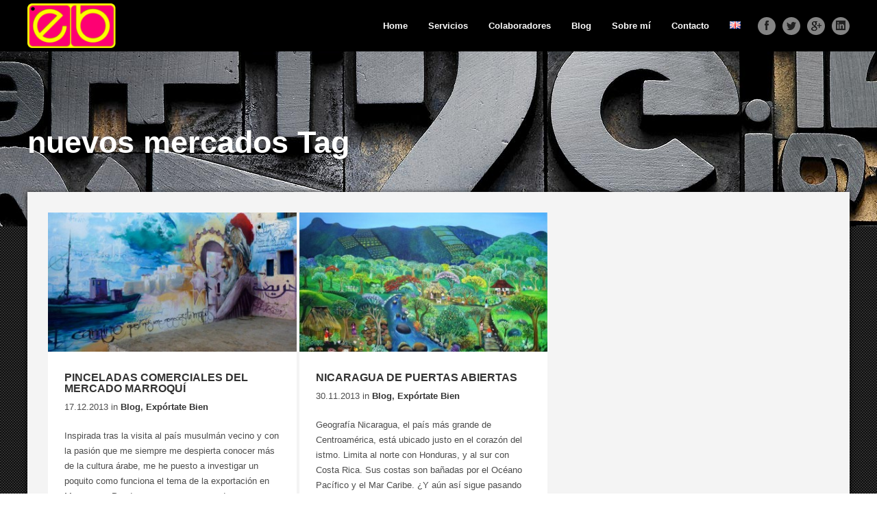

--- FILE ---
content_type: text/html; charset=UTF-8
request_url: https://www.exportatebien.com/blog/tag/nuevos-mercados/
body_size: 7174
content:
<!DOCTYPE html>
<html lang="es-ES">
<head>
	<meta charset="UTF-8" />
	<meta http-equiv="X-UA-Compatible" content="IE=edge,chrome=1">
		<meta name=viewport content="width=device-width,initial-scale=1">
		<title>Exp&oacute;rtate Bien |   nuevos mercados</title>
			<meta name="description" content="Expórtate Bien es tu Departamento de Comercio Exterior y Desarrollo de Mercados Internacionales. Importaciones/exportaciones puntuales o regulares por una interesante TARIFA PLANA mensual. Especialistas en artículos deportivos.">
			<meta name="keywords" content="comercio exterior, internacional, internacionalización, importar, exportar, consultoría, desarrollo de mercados internacionales">
			<link rel="profile" href="http://gmpg.org/xfn/11" />
	<link rel="pingback" href="https://www.exportatebien.com/xmlrpc.php" />
	<link rel="shortcut icon" type="image/x-icon" href="http://www.exportatebien.com/wp-content/uploads/Logo_1282-e1413894746891.png">
	<link rel='stylesheet' href='http://fonts.googleapis.com/css?family=Open+Sans:400,800,700italic,700,600italic,600,400italic,300italic,300|Source+Sans+Pro:200,300,400|Lato|Varela+Round:200,300,400&subset=latin,latin-ext' type='text/css' />
<link rel='dns-prefetch' href='//maps.googleapis.com' />
<link rel='dns-prefetch' href='//s.w.org' />
<link rel="alternate" type="application/rss+xml" title="Exp&oacute;rtate Bien &raquo; Feed" href="https://www.exportatebien.com/feed/" />
<link rel="alternate" type="application/rss+xml" title="Exp&oacute;rtate Bien &raquo; Feed de los comentarios" href="https://www.exportatebien.com/comments/feed/" />
<link rel="alternate" type="application/rss+xml" title="Exp&oacute;rtate Bien &raquo; Etiqueta nuevos mercados del feed" href="https://www.exportatebien.com/blog/tag/nuevos-mercados/feed/" />
		<script type="text/javascript">
			window._wpemojiSettings = {"baseUrl":"https:\/\/s.w.org\/images\/core\/emoji\/12.0.0-1\/72x72\/","ext":".png","svgUrl":"https:\/\/s.w.org\/images\/core\/emoji\/12.0.0-1\/svg\/","svgExt":".svg","source":{"concatemoji":"https:\/\/www.exportatebien.com\/wp-includes\/js\/wp-emoji-release.min.js?ver=5.4.18"}};
			/*! This file is auto-generated */
			!function(e,a,t){var n,r,o,i=a.createElement("canvas"),p=i.getContext&&i.getContext("2d");function s(e,t){var a=String.fromCharCode;p.clearRect(0,0,i.width,i.height),p.fillText(a.apply(this,e),0,0);e=i.toDataURL();return p.clearRect(0,0,i.width,i.height),p.fillText(a.apply(this,t),0,0),e===i.toDataURL()}function c(e){var t=a.createElement("script");t.src=e,t.defer=t.type="text/javascript",a.getElementsByTagName("head")[0].appendChild(t)}for(o=Array("flag","emoji"),t.supports={everything:!0,everythingExceptFlag:!0},r=0;r<o.length;r++)t.supports[o[r]]=function(e){if(!p||!p.fillText)return!1;switch(p.textBaseline="top",p.font="600 32px Arial",e){case"flag":return s([127987,65039,8205,9895,65039],[127987,65039,8203,9895,65039])?!1:!s([55356,56826,55356,56819],[55356,56826,8203,55356,56819])&&!s([55356,57332,56128,56423,56128,56418,56128,56421,56128,56430,56128,56423,56128,56447],[55356,57332,8203,56128,56423,8203,56128,56418,8203,56128,56421,8203,56128,56430,8203,56128,56423,8203,56128,56447]);case"emoji":return!s([55357,56424,55356,57342,8205,55358,56605,8205,55357,56424,55356,57340],[55357,56424,55356,57342,8203,55358,56605,8203,55357,56424,55356,57340])}return!1}(o[r]),t.supports.everything=t.supports.everything&&t.supports[o[r]],"flag"!==o[r]&&(t.supports.everythingExceptFlag=t.supports.everythingExceptFlag&&t.supports[o[r]]);t.supports.everythingExceptFlag=t.supports.everythingExceptFlag&&!t.supports.flag,t.DOMReady=!1,t.readyCallback=function(){t.DOMReady=!0},t.supports.everything||(n=function(){t.readyCallback()},a.addEventListener?(a.addEventListener("DOMContentLoaded",n,!1),e.addEventListener("load",n,!1)):(e.attachEvent("onload",n),a.attachEvent("onreadystatechange",function(){"complete"===a.readyState&&t.readyCallback()})),(n=t.source||{}).concatemoji?c(n.concatemoji):n.wpemoji&&n.twemoji&&(c(n.twemoji),c(n.wpemoji)))}(window,document,window._wpemojiSettings);
		</script>
		<style type="text/css">
img.wp-smiley,
img.emoji {
	display: inline !important;
	border: none !important;
	box-shadow: none !important;
	height: 1em !important;
	width: 1em !important;
	margin: 0 .07em !important;
	vertical-align: -0.1em !important;
	background: none !important;
	padding: 0 !important;
}
</style>
	<link rel='stylesheet' id='wp-block-library-css'  href='https://www.exportatebien.com/wp-includes/css/dist/block-library/style.min.css?ver=5.4.18' type='text/css' media='all' />
<link rel='stylesheet' id='rs-plugin-settings-css'  href='https://www.exportatebien.com/wp-content/plugins/revslider/rs-plugin/css/settings.css?ver=4.6.9' type='text/css' media='all' />
<style id='rs-plugin-settings-inline-css' type='text/css'>
.tp-caption a{color:#ff7302;text-shadow:none;-webkit-transition:all 0.2s ease-out;-moz-transition:all 0.2s ease-out;-o-transition:all 0.2s ease-out;-ms-transition:all 0.2s ease-out}.tp-caption a:hover{color:#ffa902}
</style>
<link rel='stylesheet' id='mc4wp-form-basic-css'  href='https://www.exportatebien.com/wp-content/plugins/mailchimp-for-wp/assets/css/form-basic.min.css?ver=4.7.6' type='text/css' media='all' />
<link rel='stylesheet' id='default_style-css'  href='https://www.exportatebien.com/wp-content/themes/passage/style.css?ver=5.4.18' type='text/css' media='all' />
<link rel='stylesheet' id='stylesheet-css'  href='https://www.exportatebien.com/wp-content/themes/passage/css/stylesheet.min.css?ver=5.4.18' type='text/css' media='all' />
<!--[if IE 8]>
<link rel='stylesheet' id='ie8-style-css'  href='https://www.exportatebien.com/wp-content/themes/passage/css/ie8.min.css?ver=5.4.18' type='text/css' media='all' />
<![endif]-->
<link rel='stylesheet' id='style_dynamic-css'  href='https://www.exportatebien.com/wp-content/themes/passage/css/style_dynamic.php?ver=5.4.18' type='text/css' media='all' />
<link rel='stylesheet' id='responsive-css'  href='https://www.exportatebien.com/wp-content/themes/passage/css/responsive.min.css?ver=5.4.18' type='text/css' media='all' />
<link rel='stylesheet' id='style_dynamic_responsive-css'  href='https://www.exportatebien.com/wp-content/themes/passage/css/style_dynamic_responsive.php?ver=5.4.18' type='text/css' media='all' />
<link rel='stylesheet' id='custom_css-css'  href='https://www.exportatebien.com/wp-content/themes/passage/css/custom_css.php?ver=5.4.18' type='text/css' media='all' />
<script type='text/javascript' src='https://www.exportatebien.com/wp-includes/js/jquery/jquery.js?ver=1.12.4-wp'></script>
<script type='text/javascript' src='https://www.exportatebien.com/wp-includes/js/jquery/jquery-migrate.min.js?ver=1.4.1'></script>
<script type='text/javascript' src='https://www.exportatebien.com/wp-content/plugins/revslider/rs-plugin/js/jquery.themepunch.tools.min.js?ver=4.6.9'></script>
<script type='text/javascript' src='https://www.exportatebien.com/wp-content/plugins/revslider/rs-plugin/js/jquery.themepunch.revolution.min.js?ver=4.6.9'></script>
<link rel='https://api.w.org/' href='https://www.exportatebien.com/wp-json/' />
<link rel="EditURI" type="application/rsd+xml" title="RSD" href="https://www.exportatebien.com/xmlrpc.php?rsd" />
<link rel="wlwmanifest" type="application/wlwmanifest+xml" href="https://www.exportatebien.com/wp-includes/wlwmanifest.xml" /> 
		<script type="text/javascript">
			jQuery(document).ready(function() {
				// CUSTOM AJAX CONTENT LOADING FUNCTION
				var ajaxRevslider = function(obj) {
				
					// obj.type : Post Type
					// obj.id : ID of Content to Load
					// obj.aspectratio : The Aspect Ratio of the Container / Media
					// obj.selector : The Container Selector where the Content of Ajax will be injected. It is done via the Essential Grid on Return of Content
					
					var content = "";

					data = {};
					
					data.action = 'revslider_ajax_call_front';
					data.client_action = 'get_slider_html';
					data.token = 'ffd8d27884';
					data.type = obj.type;
					data.id = obj.id;
					data.aspectratio = obj.aspectratio;
					
					// SYNC AJAX REQUEST
					jQuery.ajax({
						type:"post",
						url:"https://www.exportatebien.com/wp-admin/admin-ajax.php",
						dataType: 'json',
						data:data,
						async:false,
						success: function(ret, textStatus, XMLHttpRequest) {
							if(ret.success == true)
								content = ret.data;								
						},
						error: function(e) {
							console.log(e);
						}
					});
					
					 // FIRST RETURN THE CONTENT WHEN IT IS LOADED !!
					 return content;						 
				};
				
				// CUSTOM AJAX FUNCTION TO REMOVE THE SLIDER
				var ajaxRemoveRevslider = function(obj) {
					return jQuery(obj.selector+" .rev_slider").revkill();
				};

				// EXTEND THE AJAX CONTENT LOADING TYPES WITH TYPE AND FUNCTION
				var extendessential = setInterval(function() {
					if (jQuery.fn.tpessential != undefined) {
						clearInterval(extendessential);
						if(typeof(jQuery.fn.tpessential.defaults) !== 'undefined') {
							jQuery.fn.tpessential.defaults.ajaxTypes.push({type:"revslider",func:ajaxRevslider,killfunc:ajaxRemoveRevslider,openAnimationSpeed:0.3});   
							// type:  Name of the Post to load via Ajax into the Essential Grid Ajax Container
							// func: the Function Name which is Called once the Item with the Post Type has been clicked
							// killfunc: function to kill in case the Ajax Window going to be removed (before Remove function !
							// openAnimationSpeed: how quick the Ajax Content window should be animated (default is 0.3)
						}
					}
				},30);
			});
		</script>
		<style type="text/css">.recentcomments a{display:inline !important;padding:0 !important;margin:0 !important;}</style>	
</head>

<body class="archive tag tag-nuevos-mercados tag-44  large shadow3">
	
	<!-- Google Analytics start -->
			<script>
			var _gaq = _gaq || [];
			_gaq.push(['_setAccount', 'UA-46734803-1']);
			_gaq.push(['_trackPageview']);

			(function() {
				var ga = document.createElement('script'); ga.type = 'text/javascript'; ga.async = true;
				ga.src = ('https:' == document.location.protocol ? 'https://ssl' : 'http://www') + '.google-analytics.com/ga.js';
				var s = document.getElementsByTagName('script')[0]; s.parentNode.insertBefore(ga, s);
			})();
		</script>
		<!-- Google Analytics end -->

<div class="preload">
			<img alt="" src="http://www.exportatebien.com/wp-content/uploads/pat11.png" />
			<img alt="" src="https://www.exportatebien.com/wp-content/themes/passage/css/img/pattern_background.png" />
</div>
	
<div class="wrapper">
<header class="animate ">
	
			<div class="container">
			<div class="container_inner">
					<div class="header_inner clearfix">
		
					<div class="logo"><a href="https://www.exportatebien.com/"><img src="http://www.exportatebien.com/wp-content/uploads/logo-2.png" alt="Logo"/></a></div>
					<div class="header_inner_right">
												<nav class="main_menu drop_down">
						<ul id="menu-menu-espanol" class=""><li id="nav-menu-item-62" class="menu-item menu-item-type-post_type menu-item-object-page menu-item-home "><a href="https://www.exportatebien.com/" class=""><span>Home</span></a></li>
<li id="nav-menu-item-197" class="menu-item menu-item-type-post_type menu-item-object-page menu-item-has-children  has_sub"><a href="https://www.exportatebien.com/servicios/" class=""><span>Servicios</span></a>
<div class="second"><div class="inner"><div class="inner_arrow"></div><div class="inner2"><ul>
	<li id="nav-menu-item-905" class="menu-item menu-item-type-post_type menu-item-object-page "><a href="https://www.exportatebien.com/servicios/exportate-bien-tarifa-plana/" class=""><span>Expórtate Bien &#8211; TARIFA PLANA</span></a></li>
	<li id="nav-menu-item-958" class="menu-item menu-item-type-post_type menu-item-object-page "><a href="https://www.exportatebien.com/servicios/importate-bien-tarifa-plana/" class=""><span>Impórtate Bien &#8211; TARIFA PLANA</span></a></li>
	<li id="nav-menu-item-976" class="menu-item menu-item-type-post_type menu-item-object-page "><a href="https://www.exportatebien.com/servicios/consultoria/" class=""><span>Consultoría Internacional</span></a></li>
</ul></div></div></div>
</li>
<li id="nav-menu-item-202" class="menu-item menu-item-type-post_type menu-item-object-page "><a href="https://www.exportatebien.com/colaboradores/" class=""><span>Colaboradores</span></a></li>
<li id="nav-menu-item-205" class="menu-item menu-item-type-post_type menu-item-object-page "><a href="https://www.exportatebien.com/blog/" class=""><span>Blog</span></a></li>
<li id="nav-menu-item-1269" class="menu-item menu-item-type-post_type menu-item-object-page "><a href="https://www.exportatebien.com/sobre-mi/" class=""><span>Sobre mí</span></a></li>
<li id="nav-menu-item-208" class="menu-item menu-item-type-post_type menu-item-object-page "><a href="https://www.exportatebien.com/contacto/" class=""><span>Contacto</span></a></li>
<li id="nav-menu-item-1532-en" class="lang-item lang-item-168 lang-item-en no-translation lang-item-first menu-item menu-item-type-custom menu-item-object-custom "><a href="https://www.exportatebien.com/en/" class=""><span><img src="[data-uri]" title="English" alt="English" width="16" height="11" /></span></a></li>
</ul>						<span id="magic"></span>
						</nav>
						
						<div class='selectnav_button'><span>&nbsp;</span></div>
						
						 
							<div class="header_right_widget">
								<div>			<div class="textwidget">       <ul class='social_menu '><li class='facebook'><a href='http://www.facebook.com/exportatebien' target='_blank' rel="noopener noreferrer"><span class='inner'>facebook</span></a></li><li class='twitter'><a href='http://www.twitter.com/exportatebien' target='_blank' rel="noopener noreferrer"><span class='inner'>twitter</span></a></li><li class='google +'><a href='http://plus.google.com/103985753318149518827' target='_blank' rel="noopener noreferrer"><span class='inner'>google +</span></a></li><li class='linkedin'><a href='http://es.linkedin.com/pub/ruth-saiz-bailador/15/abb/952/' target='_blank' rel="noopener noreferrer"><span class='inner'>linkedin</span></a></li>           </ul></div>
		</div>							</div>
											</div>

					<nav class="selectnav"></nav>
				</div>
				</div>
		</div>
		
</header>
	<div class="content">
								<div class="content_inner  ">
				
				<div class="title animate has_background" style="background-image:url(http://www.exportatebien.com/wp-content/uploads/typography-header1.jpg); height:px;">
				

												<div class="container">
					<div class="container_inner clearfix">
								<h1>nuevos mercados Tag</h1>
									</div>
				</div>
					</div>
	
		
		
		<div class="container top_move ">
		<div class="container_inner clearfix">
			<div class="container_inner2 clearfix">
														<div class="blog_holder_list">
															<article class="mix">
																			<div class="post_image">
											<a href="https://www.exportatebien.com/blog/pinceladas-del-mercado-marroqui/" title="Pinceladas comerciales del mercado marroquí">
												<img width="385" height="216" src="https://www.exportatebien.com/wp-content/uploads/640x358xP1080612-640x358.jpg.pagespeed.ic_.Sj0Z5i1P6M-385x216.jpg" class="attachment-blog-type-3 size-blog-type-3 wp-post-image" alt="" srcset="https://www.exportatebien.com/wp-content/uploads/640x358xP1080612-640x358.jpg.pagespeed.ic_.Sj0Z5i1P6M-385x216.jpg 385w, https://www.exportatebien.com/wp-content/uploads/640x358xP1080612-640x358.jpg.pagespeed.ic_.Sj0Z5i1P6M-300x167.jpg 300w, https://www.exportatebien.com/wp-content/uploads/640x358xP1080612-640x358.jpg.pagespeed.ic_.Sj0Z5i1P6M-480x269.jpg 480w, https://www.exportatebien.com/wp-content/uploads/640x358xP1080612-640x358.jpg.pagespeed.ic_.Sj0Z5i1P6M-375x210.jpg 375w, https://www.exportatebien.com/wp-content/uploads/640x358xP1080612-640x358.jpg.pagespeed.ic_.Sj0Z5i1P6M.jpg 640w" sizes="(max-width: 385px) 100vw, 385px" />											</a>
										</div>
																		<div class="post_text_holder">
										<div class="post_text_inner">
											<h4><a href="https://www.exportatebien.com/blog/pinceladas-del-mercado-marroqui/" title="Pinceladas comerciales del mercado marroquí">Pinceladas comerciales del mercado marroquí</a></h4>
											<span class="create">
												<span class="date">17.12.2013</span>
												in <span class="category"><a href="https://www.exportatebien.com/blog/category/blog/" rel="category tag">Blog</a>, <a href="https://www.exportatebien.com/blog/category/exportate-bien/" rel="category tag">Expórtate Bien</a></span>
											</span>
											<p>Inspirada tras la visita al país musulmán vecino y con la pasión que me siempre me despierta conocer más de la cultura árabe, me he puesto a investigar un poquito como funciona el tema de la exportación en Marruecos. Puedo avanzar que me quedo con&#8230;</p>
											<span class="info">
																									<span class="left"><a  class="comments" href="https://www.exportatebien.com/blog/pinceladas-del-mercado-marroqui/#respond">no comment</a></span>
													
												<span class="right"><a href="https://www.exportatebien.com/blog/pinceladas-del-mercado-marroqui/" title="Pinceladas comerciales del mercado marroquí" class="read_more"></a></span>
											</span>
										</div>
									</div>
								</article>
															<article class="mix">
																			<div class="post_image">
											<a href="https://www.exportatebien.com/blog/nicaragua-de-puertas-abiertas/" title="Nicaragua de puertas abiertas">
												<img width="385" height="216" src="https://www.exportatebien.com/wp-content/uploads/Nicaragua-Pictures-3-385x216.jpg" class="attachment-blog-type-3 size-blog-type-3 wp-post-image" alt="" srcset="https://www.exportatebien.com/wp-content/uploads/Nicaragua-Pictures-3-385x216.jpg 385w, https://www.exportatebien.com/wp-content/uploads/Nicaragua-Pictures-3-480x269.jpg 480w, https://www.exportatebien.com/wp-content/uploads/Nicaragua-Pictures-3-375x210.jpg 375w" sizes="(max-width: 385px) 100vw, 385px" />											</a>
										</div>
																		<div class="post_text_holder">
										<div class="post_text_inner">
											<h4><a href="https://www.exportatebien.com/blog/nicaragua-de-puertas-abiertas/" title="Nicaragua de puertas abiertas">Nicaragua de puertas abiertas</a></h4>
											<span class="create">
												<span class="date">30.11.2013</span>
												in <span class="category"><a href="https://www.exportatebien.com/blog/category/blog/" rel="category tag">Blog</a>, <a href="https://www.exportatebien.com/blog/category/exportate-bien/" rel="category tag">Expórtate Bien</a></span>
											</span>
											<p>Geografía Nicaragua, el país más grande de Centroamérica, está ubicado justo en el corazón del istmo. Limita al norte con Honduras, y al sur con Costa Rica. Sus costas son bañadas por el Océano Pacífico y el Mar Caribe. ¿Y aún así sigue pasando desapercibido&#8230;</p>
											<span class="info">
																									<span class="left"><a  class="comments" href="https://www.exportatebien.com/blog/nicaragua-de-puertas-abiertas/#respond">no comment</a></span>
													
												<span class="right"><a href="https://www.exportatebien.com/blog/nicaragua-de-puertas-abiertas/" title="Nicaragua de puertas abiertas" class="read_more"></a></span>
											</span>
										</div>
									</div>
								</article>
																																										</div>
												</div>
		</div>
	</div>
	
				
		</div>
	</div>
		<footer>
			<div class="footer_holder clearfix">
				
					
						 
						<div class="footer_top_holder">
							<div class="footer_top">
								
								
																		
																			<div class="container">
											<div class="container_inner clearfix">
																		<div class="footer_top_inner">
										<div class="four_columns clearfix">
											<div class="column1">
												<div class="column_inner">
																<div class="textwidget"><script async src="//pagead2.googlesyndication.com/pagead/js/adsbygoogle.js"></script>
<!-- Footer 1 -->
<ins class="adsbygoogle"
     style="display:block"
     data-ad-client="ca-pub-3172082579905154"
     data-ad-slot="6516309427"
     data-ad-format="auto"></ins>
<script>
(adsbygoogle = window.adsbygoogle || []).push({});
</script></div>
														</div>
											</div>
											<div class="column2">
												<div class="column_inner">
																<div class="textwidget"><script async src="//pagead2.googlesyndication.com/pagead/js/adsbygoogle.js"></script>
<!-- Footer 2 -->
<ins class="adsbygoogle"
     style="display:block"
     data-ad-client="ca-pub-3172082579905154"
     data-ad-slot="9469775828"
     data-ad-format="auto"></ins>
<script>
(adsbygoogle = window.adsbygoogle || []).push({});
</script></div>
														</div>
											</div>
											<div class="column3">
												<div class="column_inner">
													<h6>Sígueme en twitter</h6>			<div class="textwidget"><div style="margin-top:10px;margin-bottom:5px;" class="separator transparent"></div>
<a class="twitter-timeline" href="https://twitter.com/exportatebien" data-widget-id="524535563899002880">Tweets by @exportatebien</a>
<script>!function(d,s,id){var js,fjs=d.getElementsByTagName(s)[0],p=/^http:/.test(d.location)?'http':'https';if(!d.getElementById(id)){js=d.createElement(s);js.id=id;js.src=p+"://platform.twitter.com/widgets.js";fjs.parentNode.insertBefore(js,fjs);}}(document,"script","twitter-wjs");</script>
<div style="margin-top:10px;margin-bottom:5px;" class="separator transparent"></div></div>
														</div>
											</div>
											<div class="column4">
												<div class="column_inner">
													<h6>Soy social</h6>			<div class="textwidget"><div style="margin-top:10px;margin-bottom:5px;" class="separator transparent"></div>
       <ul class='social_menu '><li class='facebook'><a href='https://www.facebook.com/exportatebien' target='_blank' rel="noopener noreferrer"><span class='inner'>facebook</span></a></li><li class='twitter'><a href='https://twitter.com/exportatebien' target='_blank' rel="noopener noreferrer"><span class='inner'>twitter</span></a></li><li class='google'><a href='https://plus.google.com/u/0/103985753318149518827/posts' target='_blank' rel="noopener noreferrer"><span class='inner'>google</span></a></li><li class='linkedin'><a href='http://es.linkedin.com/pub/ruth-saiz-bailador/15/abb/952/' target='_blank' rel="noopener noreferrer"><span class='inner'>linkedin</span></a></li>           </ul>
<div style="margin-top:10px;margin-bottom:5px;" class="separator transparent"></div></div>
														</div>
											</div>
										</div>
									</div>
																			</div>
									</div>
																
							</div>
						</div>
												
												<div class="footer_bottom_holder">
							<div class="footer_bottom">
											<div class="textwidget"><p>2014 <a href="http://www.exportatebien.es">EXPÓRTATE BIEN</a></p>
</div>
									</div>
						</div>
									</div>
		</footer>
</div>
	<script type='text/javascript' src='https://www.exportatebien.com/wp-content/themes/passage/js/plugins.js?ver=5.4.18'></script>
<script type='text/javascript' src='https://maps.googleapis.com/maps/api/js?sensor=false&#038;ver=5.4.18'></script>
<script type='text/javascript' src='https://www.exportatebien.com/wp-content/themes/passage/js/default_dynamic.php?ver=5.4.18'></script>
<script type='text/javascript' src='https://www.exportatebien.com/wp-content/themes/passage/js/default.min.js?ver=5.4.18'></script>
<script type='text/javascript' src='https://www.exportatebien.com/wp-content/themes/passage/js/custom_js.php?ver=5.4.18'></script>
<script type='text/javascript' src='https://www.exportatebien.com/wp-includes/js/wp-embed.min.js?ver=5.4.18'></script>
</body>
</html>

--- FILE ---
content_type: text/html; charset=utf-8
request_url: https://www.google.com/recaptcha/api2/aframe
body_size: 269
content:
<!DOCTYPE HTML><html><head><meta http-equiv="content-type" content="text/html; charset=UTF-8"></head><body><script nonce="EbE3kXc-cXLj4RZKZZIv7Q">/** Anti-fraud and anti-abuse applications only. See google.com/recaptcha */ try{var clients={'sodar':'https://pagead2.googlesyndication.com/pagead/sodar?'};window.addEventListener("message",function(a){try{if(a.source===window.parent){var b=JSON.parse(a.data);var c=clients[b['id']];if(c){var d=document.createElement('img');d.src=c+b['params']+'&rc='+(localStorage.getItem("rc::a")?sessionStorage.getItem("rc::b"):"");window.document.body.appendChild(d);sessionStorage.setItem("rc::e",parseInt(sessionStorage.getItem("rc::e")||0)+1);localStorage.setItem("rc::h",'1769151548213');}}}catch(b){}});window.parent.postMessage("_grecaptcha_ready", "*");}catch(b){}</script></body></html>

--- FILE ---
content_type: text/css
request_url: https://www.exportatebien.com/wp-content/themes/passage/style.css?ver=5.4.18
body_size: 1121
content:
/*
Theme Name: Passage
Theme URI: http://demo.qodeinteractive.com/passage/
Description: Passage Theme
Tags: modern, interactive, parallax, multi-purpose, ajax, photography, retina, responsive, creative, blog, portfolio, business, fashion, professional, wpml
Author: Qode Interactive
Author URI: http://www.qodeinteractive.com/
Version: 1.5
License: GNU General Public License
License URI: licence/GPL.txt

*/

/*
CSS changes can be made in files in the /css/ folder. This is a placeholder file required by WordPress, so do not delete it.


Changelog

1.5
- Updated PrettyPhoto to 3.1.6
- Updated Revolution Slider to version 4.6.93
- Fixed prettyPhoto XSS

1.4
- Updated TGM Plugin Activation class for security vulnerability
- Updated Revolution Slider to version 4.6.9

1.3
- Updated Revolution Slider to version 4.6.5

1.2
- Updated Revolution Slider to version 4.6

1.1
- Updated Revolution Slider to version 4.3.6
- Fixed WP 3.9 Qode Shortcodes button bug
- Fixed portfolio list load more on home page
- Fixed parallax on/off for touch devices

1.0.6
- Fixed WP 3.8 notices
- Updated Revolution Slider to version 4.1.4

1.0.5
- Updated Revolution Slider to version 4.1.1
- Fixed header height when header is not fixed
- Fixed social share retina icons
- Fixed highlight shortcode color bug
- Fixed deliting of custom sidebars
- Fixed portfolio list for new verison of Chrome

1.0.4
- Fixed blog small image template responsive
- Fixed comment responsive
- Fixed tabs shortcode font style
- Fixed header when header no fixed
- Fixed back button when smooth scroll enable
- Fixed smooth scroll
- Fixed comments.php typo
- Fixed contact page first name value
- Fixed contact page when recaptcha is enable
- Fixed retina social icon css
- Fixed portfolio options links to open in new window
- Removed ie9.css file because it's empty

1.0.3
- Updated Revolution Slider to version 3.0.95
- Added VK social icon in social icon list
- Fixed contact form "last name" passing to email confirmation
- Fixed header position when title area is hidden

1.0.2
- Added multiple sidebars support
- Added global sidebar settings for single blog to Qode Options under "Blog" section
- Added option to edit smooth scroll colors to Qode > Elements
- Updated translation files
- Fixed portfolio single info column (move on scroll) bug
- Fixed mobile menu css bug


1.0.1
- Added field to Qode options to center logo and menu
- Added "..." to Latest Posts shortcode when text_length is defined
- Improved parallax logic for touch devices

*/

--- FILE ---
content_type: text/css; charset=utf-8
request_url: https://www.exportatebien.com/wp-content/themes/passage/css/style_dynamic.php?ver=5.4.18
body_size: 1093
content:
/* Webkit */::selection {    background: #e50064;}/* Gecko/Mozilla */::-moz-selection {    background: #e50064;}body {				font-family: Varela Round, sans-serif;				}body {				background-image: url('http://www.exportatebien.com/wp-content/uploads/pat11.png');		background-position: 0px 0px;		background-repeat: repeat;			}header{	background:none;	background-color: rgb(0,0,0);	background-color: rgba(0,0,0,1);}header.move_menu{	background-color: rgb(0,0,0);	background-color: rgba(0,0,0,1);}#magic,.button,input[type='submit'],.load_more a,.social_menu li a:hover,.social_share_holder ul li a:hover .social_image .social_image_inner,.pagination ul li span,.pagination ul li a:hover,.accordion_holder.accordion h5:hover,.circle_item .circle:hover,.highlight,.list.number_small ul > li:before,.price_table_inner ul li.price_button,.progress_bars .progress_content,#back_to_top:hover,.pie_graf_legend ul li .color_holder,.line_graf_legend ul li .color_holder,.widget.widget_search form input[type="submit"],.widget .tagcloud a,aside  #lang_sel_click ul ul a:hover, aside #lang_sel ul ul a:hover,.progress_bars_vertical .progress_content_outer .progress_content,.footer_top #lang_sel_click ul ul a:hover,.footer_top #lang_sel ul ul a:hover,.fade_in_circle{	background-color: #e50064;}a:hover, p a:hover,.header_right_widget #lang_sel ul > li:hover > a,.header_right_widget #lang_sel ul li ul li:hover a,.header_right_widget #lang_sel_click ul li ul li:hover a,.header_right_widget #lang_sel_click ul > li:hover > a.lang_sel_sel,.header_right_widget #lang_sel_list a:hover, .header_right_widget #lang_sel_list a.lang_sel_other:hover,.drop_down .second .inner2 ul li:hover a,.drop_down .second .inner2 ul li.sub ul li:hover a,.drop_down .second .inner2 ul.right li:hover a,.drop_down .second .inner2 ul.right li.sub ul li:hover a,.drop_down2 .second .mc a,.title_with_line_holder a:hover,.filter_holder ul li:hover span,.filter_holder ul li.active span,.projects_type2 article:hover .text_holder_inner h4 a,.projects_type2 .text_holder_inner .portfolio_category:hover,.projects_type1 article:hover .text_holder_inner h4 a,.projects_type1 .text_holder_inner .portfolio_category:hover,.blog_single_holder article .blog_single_text_holder .info span a:hover,.blog_single_holder article .blog_title_holder span a:hover,.dropcap,.circle_item .circle,.circle_item .circle a,.tabs .tabs-nav li a:hover,blockquote p,.list.number ul > li:before,.list.circle ul > li:before,.price_table_inner.active .price_in_table .price,.price_table_inner:hover .price_in_table .price,.progress_bars .progress_number,aside .widget ul li a:hover,#wp-calendar td a,aside #lang_sel_list ul li a:hover,aside #lang_sel_list a.lang_sel_sel:hover,aside #lang_sel_list a.lang_sel_sel,.footer_top #lang_sel_list a:hover,.footer_top #lang_sel_list a.lang_sel_sel:hover,.footer_top #lang_sel_list a.lang_sel_sel:hover,#lang_sel_footer ul li a:hover,#lang_sel_footer ul li a.lang_sel_sel:hover,.footer_bottom a{	color: #e50064;}.menuHoverOn nav.main_menu > ul > li:hover > a span,.box_holder_border:hover,.projects_type2 article:hover,.blog_holder_list article.mix:hover,blockquote,.latest_post:hover{	border-color: #e50064;}.footer_bottom, .footer_bottom p, #lang_sel_footer ul li a{			color:#ffffff;			} 	.footer_top {		background-color: #000000;	}.button, input[type="submit"],input[type="password"], .load_more a{	color: #ffffff; 	}

--- FILE ---
content_type: text/css; charset=utf-8
request_url: https://www.exportatebien.com/wp-content/themes/passage/css/style_dynamic_responsive.php?ver=5.4.18
body_size: 207
content:
@media only screen and (min-width: 480px) and (max-width: 768px){						.header_right_widget #lang_sel ul ul,		.header_right_widget #lang_sel_click ul ul{			background:none;			background-color: rgb(0,0,0)  !important;			background-color: rgba(0,0,0,1)  !important;		}					}@media only screen and (max-width: 480px){				.header_right_widget #lang_sel ul ul,		.header_right_widget #lang_sel_click ul ul{			background:none;			background-color: rgb(0,0,0)  !important;			background-color: rgba(0,0,0,1)  !important;		}				}

--- FILE ---
content_type: text/css; charset=utf-8
request_url: https://www.exportatebien.com/wp-content/themes/passage/css/custom_css.php?ver=5.4.18
body_size: 148
content:
.title h1 {
    text-transform: none;

}

.service_text h4 {
font-size: 15px;
line-height: 56px;
}

.icon {
vertical-align: middle;
}

--- FILE ---
content_type: text/javascript;charset=UTF-8
request_url: https://www.exportatebien.com/wp-content/themes/passage/js/default_dynamic.php?ver=5.4.18
body_size: 1631
content:


var line_height = 75;
var logo_height; // it's value is calculated in window load function
var height_span = 75 - 5;

function headerSize(scroll){
	"use strict";
		
		
	if((line_height - scroll) > line_height){	
		$j('header .header_inner nav.main_menu > ul > li > a').stop().animate({'line-height': line_height+'px'},200);
		$j('header .header_inner nav.main_menu > ul > li > a > span').stop().animate({'height': height_span+'px'},200);
		$j('header .header_inner .header_right_widget').stop().animate({'line-height': line_height+'px'},200);
		$j('header .header_inner .drop_down .second').stop().animate({'top': line_height+'px'},100);
		$j('header .header_inner .drop_down2 .second').stop().animate({'top': line_height+'px'},100);
		$j('header .header_right_widget #lang_sel ul ul').stop().animate({'top': line_height+'px'},100);
		$j('header .header_right_widget #lang_sel_click ul ul').stop().animate({'top': line_height+'px'},100);	
	}else if((line_height - scroll) < line_height){
		$j('header').addClass('move_menu');
		$j('header .header_inner nav.main_menu > ul > li > a').stop().animate({'line-height': '50px'},200);
		$j('header .header_inner nav.main_menu > ul > li > a > span').stop().animate({'height': '45px'},200);
		$j('header .header_inner .header_right_widget').stop().animate({'line-height': '50px'},200);
		$j('header .header_inner .drop_down .second').stop().animate({'top': '50px'},100);
		$j('header .header_inner .drop_down2 .second').stop().animate({'top': '50px'},100);
		$j('header .header_right_widget #lang_sel ul ul').stop().animate({'top': '50px'},100);
		$j('header .header_right_widget #lang_sel_click ul ul').stop().animate({'top': '50px'},100);
	}else if(scroll === 0){
		$j('header .header_inner nav.main_menu > ul > li > a').stop().animate({'line-height': line_height+'px'},100);
		$j('header .header_inner nav.main_menu > ul > li > a > span').stop().animate({'height': height_span+'px'},200);
		$j('header .header_inner .header_right_widget').stop().animate({'line-height': line_height+'px'},100);
		$j('header .header_inner .drop_down .second').stop().animate({'top': line_height+'px'},200);
		$j('header .header_inner .drop_down2 .second').stop().animate({'top': line_height+'px'},200);
		$j('header .header_right_widget #lang_sel_click ul ul').stop().animate({'top': line_height+'px'},200);
		$j('header .header_right_widget #lang_sel ul ul').stop().animate({'top': line_height+'px'},200);
		$j('header').removeClass('move_menu');
	}
		
		
	if(scroll === 0 && line_height - logo_height >= 10){
		$j('.logo a').height(logo_height);
	}else if(scroll === 0 && line_height - logo_height < 10){
		$j('.logo a').height(line_height - 10);
	}else if( scroll !== 0 && logo_height >= 50){
		$j('.logo a').height(45);
	}else if( scroll !== 0 && logo_height < 50){
		$j('.logo a').height(logo_height);
	}
	
}

function setLogoHeightOnLoad(){
	"use strict";
	
	if(line_height - logo_height >= 10){
		$j('.logo a').height(logo_height);
	}else if(line_height - logo_height < 10){
		$j('.logo a').height(line_height - 10);
	}
	$j('.logo a img').css('height','100%');
}

function ajaxSubmitCommentForm(){
	"use strict";

	var options = { 
		success: function(){
			$j("#commentform textarea").val("");
			$j("#commentform .success p").text("Comment has been sent!");
		}
	}; 
	
	$j('#commentform').submit(function() {
		$j(this).find('input[type="submit"]').next('.success').remove();
		$j(this).find('input[type="submit"]').after('<div class="success"><p></p></div>');
		$j(this).ajaxSubmit(options); 
		return false; 
	}); 
}


var geocoder;
var map;

function initialize() {
	"use strict";

	geocoder = new google.maps.Geocoder();
	var latlng = new google.maps.LatLng(-34.397, 150.644);
	var myOptions = {
		zoom: 12,
				center: latlng,
		zoomControl: true,
		zoomControlOptions: {
			style: google.maps.ZoomControlStyle.SMALL,
			position: google.maps.ControlPosition.RIGHT_CENTER
		},
		scaleControl: false,
			scaleControlOptions: {
			position: google.maps.ControlPosition.LEFT_CENTER
		},
		streetViewControl: false,
			streetViewControlOptions: {
			position: google.maps.ControlPosition.LEFT_CENTER
		},
		panControl: false,
		panControlOptions: {
			position: google.maps.ControlPosition.LEFT_CENTER
		},
		mapTypeControl: false,
		mapTypeControlOptions: {
			mapTypeIds: [google.maps.MapTypeId.ROADMAP, 'pink_parks'],
			style: google.maps.MapTypeControlStyle.HORIZONTAL_BAR,
			position: google.maps.ControlPosition.LEFT_CENTER
		},
		mapTypeId: google.maps.MapTypeId.ROADMAP
	};
	map = new google.maps.Map(document.getElementById("map_canvas"), myOptions);
}

function codeAddress(data) {
	"use strict";

	var contentString = '<div id="content">'+
	'<div id="siteNotice">'+
	'</div>'+
	'<div id="bodyContent">'+
	'<p>'+data+'</p>'+
	'</div>'+
	'</div>';
	var infowindow = new google.maps.InfoWindow({
		content: contentString
	});
	geocoder.geocode( { 'address': data}, function(results, status) {
		if (status === google.maps.GeocoderStatus.OK) {
			map.setCenter(results[0].geometry.location);
			var marker = new google.maps.Marker({
				map: map, 
				position: results[0].geometry.location,
								icon:  'http://www.exportatebien.com/wp-content/uploads/logo-mapa.png',
								title: data['store_title']
			});
			google.maps.event.addListener(marker, 'click', function() {
				infowindow.open(map,marker);
			});
			//infowindow.open(map,marker);
		}
	});
}

var $j = jQuery.noConflict();

$j(document).ready(function() {
	"use strict";

	showContactMap();
});

function showContactMap() {
	"use strict";

	if($j("#map_canvas").length > 0){
		initialize();
		codeAddress('Villaviciosa de Odón, Madrid, España');
	}
}


var no_ajax_pages = [];
var root = 'https://www.exportatebien.com/';
var parallax_speed = 1;


			no_ajax_pages.push('https://www.exportatebien.com/fr/');	
				
			no_ajax_pages.push('https://www.exportatebien.com/en/');	
				
			no_ajax_pages.push('https://www.exportatebien.com/');	
				
		no_ajax_pages.push('');
